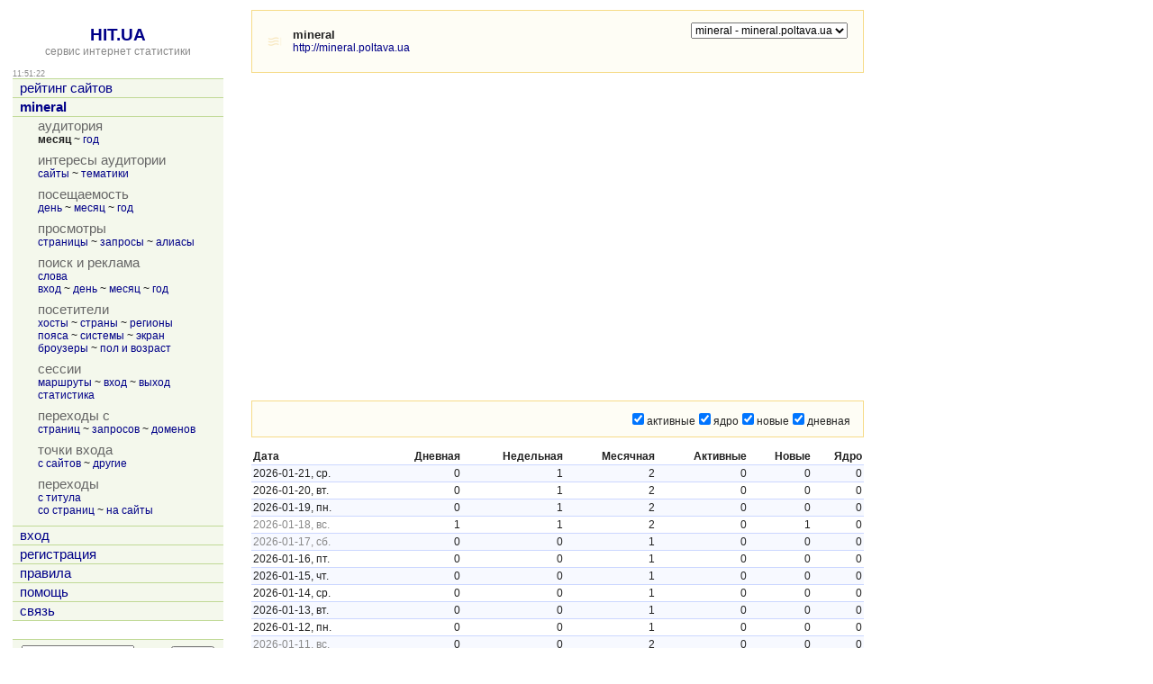

--- FILE ---
content_type: text/html; charset=utf-8
request_url: https://hit.ua/site_audit/37389
body_size: 17180
content:
<html>

<head>
<title>Аудитория за месяц, сайт &quot;mineral&quot; @ HIT.UA</title>
<link href="/index.css" type="text/css" rel="stylesheet">
<link href="/favicon.ico" rel="shortcut icon"> 
<meta http-equiv="content-type" content="text/html; charset=utf-8">
<meta http-equiv="content-language" content="ru">
<link rel="bookmark" title="Статистика сайта mineral (http://mineral.poltava.ua) @ HIT.UA" href="/site_view/37389">
<link rel="start" id="browse_start" href="/site_view/37389">
<link rel="up" id="browse_up" href="/site_view/37389">
<link rel="down" id="browse_down" href="/site_audit_week/37389">
<script src='/js/chart.js' charset='utf-8' type='text/javascript'></script>
<script src='/js/main.js' charset='utf-8' type='text/javascript'></script>
<script type='text/javascript'>
if (window.top != window.self) window.top.location = window.self.location;
var time_diff = (new Date()).getTime() - 1769082680 * 1000;
</script>
</head>

<body onload='initBody()'>

<!-- hit.ua invisible part -->
<a href='https://hit.ua/?x=2' target='_blank'>
<script language="javascript" type="text/javascript">
Cd=document;Cr="&"+Math.random();Cp="&s=1";
Cd.cookie="b=b";if(Cd.cookie)Cp+="&c=1";
Cp+="&t="+(new Date()).getTimezoneOffset();
if(self!=top)Cp+="&f=1";
</script>
<script language="javascript1.1" type="text/javascript">
if(navigator.javaEnabled())Cp+="&j=1";
</script>
<script language="javascript1.2" type="text/javascript">
if(typeof(screen)!='undefined')Cp+="&w="+screen.width+"&h="+
screen.height+"&d="+(screen.colorDepth?screen.colorDepth:screen.pixelDepth);
</script>
<script language="javascript" type="text/javascript">
Cd.write("<sc"+"ript src='//c.hit.ua/hit?i=2&g=0&x=3"+Cp+Cr+
"&r="+escape(Cd.referrer)+"&u="+escape(window.location.href)+"'></sc"+"ript>");
</script>
<noscript>
<img src='//c.hit.ua/hit?i=2&amp;g=0&amp;x=2' border='0'/>
</noscript></a>
<!-- / hit.ua invisible part -->

<table width='100%' height='100%'>
<tr><td width=240 valign=top class=noprint>
<table width='100%' height='100%'><tr><td align=center valign=top>
&nbsp;<br>
<a href='/' class=title>HIT.UA</a><br>
<a href='/'><span class=gray>сервис интернет статистики</span></a>
<p>
<table width='100%' cellpadding=0 cellspacing=0><tr>
 <td class=small id=g_time>11:51:20</td>
 <td class=small align=right></td>
</tr></table>
<table width='100%' class=menu cellspacing=0 cellpadding=0 border=0>
<tr><td><a href='/' title='рейтинг сайтов'>рейтинг сайтов</a></td></tr>
<tr><td><a href='/site_view/37389' title='mineral'><b>mineral</b></a></td></tr>
<tr><td><table cellspacing=0 cellpadding=0>
<tr class=name><td>аудитория</td></tr>
<tr><td class='td_3'><b title='месяц'>месяц</b> ~ <a href='/site_audit_week/37389' title='год'>год</a></td></tr>
<tr class=delim><td></td></tr><tr class=name><td>интересы аудитории</td></tr>
<tr><td class='td_3'><a href='/site_intersect/37389' title='сайты'>сайты</a> ~ <a href='/site_theme/37389' title='тематики'>тематики</a></td></tr>
<tr class=delim><td></td></tr><tr class=name><td>посещаемость</td></tr>
<tr><td class='td_3'><a href='/site_stat_hour/37389' title='день'>день</a> ~ <a href='/site_stat_day/37389' title='месяц'>месяц</a> ~ <a href='/site_stat_week/37389' title='год'>год</a></td></tr>
<tr class=delim><td></td></tr><tr class=name><td>просмотры</td></tr>
<tr><td class='td_3'><a href='/site_url/37389' title='страницы'>страницы</a> ~ <a href='/site_url_path/37389' title='запросы'>запросы</a> ~ <a href='/site_url_host/37389' title='алиасы'>алиасы</a></td></tr>
<tr class=delim><td></td></tr><tr class=name><td>поиск и реклама</td></tr>
<tr><td class='td_3'><a href='/site_search/37389' title='слова'>слова</a><br><a href='/site_from_engine/37389' title='вход'>вход</a> ~ <a href='/site_engine/37389' title='день'>день</a> ~ <a href='/site_engine_day/37389' title='месяц'>месяц</a> ~ <a href='/site_engine_week/37389' title='год'>год</a></td></tr>
<tr class=delim><td></td></tr><tr class=name><td>посетители</td></tr>
<tr><td class='td_3'><a href='/site_ip/37389' title='хосты'>хосты</a> ~ <a href='/site_country/37389' title='страны'>страны</a> ~ <a href='/site_region/37389' title='регионы'>регионы</a><br><a href='/site_timezone/37389' title='пояса'>пояса</a> ~ <a href='/site_os/37389' title='системы'>системы</a> ~ <a href='/site_screen/37389' title='экран'>экран</a><br><a href='/site_browser/37389' title='броузеры'>броузеры</a> ~ <a href='/site_sex_age/37389' title='пол и возраст'>пол и возраст</a></td></tr>
<tr class=delim><td></td></tr><tr class=name><td>сессии</td></tr>
<tr><td class='td_3'><a href='/site_session/37389' title='маршруты'>маршруты</a> ~ <a href='/site_session_start/37389' title='вход'>вход</a> ~ <a href='/site_session_end/37389' title='выход'>выход</a><br><a href='/site_session_stat/37389' title='статистика'>статистика</a></td></tr>
<tr class=delim><td></td></tr><tr class=name><td>переходы с</td></tr>
<tr><td class='td_3'><a href='/site_referer/37389' title='страниц'>страниц</a> ~ <a href='/site_referer_path/37389' title='запросов'>запросов</a> ~ <a href='/site_referer_host/37389' title='доменов'>доменов</a></td></tr>
<tr class=delim><td></td></tr><tr class=name><td>точки входа</td></tr>
<tr><td class='td_3'><a href='/site_from_referer/37389' title='с сайтов'>с сайтов</a> ~ <a href='/site_enter/37389' title='другие'>другие</a></td></tr>
<tr class=delim><td></td></tr><tr class=name><td>переходы</td></tr>
<tr><td class='td_3'><a href='/site_link_main/37389' title='с титула'>с титула</a><br><a href='/site_link/37389' title='со страниц'>со страниц</a> ~ <a href='/site_link_host/37389' title='на сайты'>на сайты</a></td></tr>
<tr class=delim><td></td></tr></table>
</td></tr><tr><td><a href='/login' title='вход'>вход</a></td></tr>
<tr><td><a href='/register' title='регистрация'>регистрация</a></td></tr>
<tr><td><a href='/rules' title='правила'>правила</a></td></tr>
<tr><td><a href='/help' title='помощь'>помощь</a></td></tr>
<tr><td><a href='/link' title='связь'>связь</a></td></tr>

<tr class=last><td>&nbsp;</td></tr>
</table>

<table class=group_menu width='100%'><tr><td class=group_menu_td>
<table cellspacing=0 cellpadding=0 width='100%'><tr>
<form action='/theme'>
<td><input type=text name=s value='' style='width: 125px;'></td>
<td align=right><input type=submit value='найти' class=index_button></td>
</form>
</tr></table>
</td></tr></table>

</td></tr><tr><td align=center style='padding-top: 16px' valign=bottom>

<p>
<!-- hit.ua visible part -->
<script language="javascript" type="text/javascript">
document.write("<table cellpadding='0' cellspacing='0' border='0' style='display: inline'><tr><td><div style='width: 86px; height: 13px; padding: 0px; margin: 0px; border: solid #f6db88 1px; background-color: #fefdf5'><a href='https://hit.ua/site_view/" + hitua.site_id + "' style='float: left; padding: 1px; font: bold 9px tahoma; text-decoration: none; color: #999' title='hit.ua - сервис интернет статистики'>HIT.UA</a><div style='padding: 1px; float: right; text-align: right; font: 9px tahoma; color: #999' title='hit.ua: посетителей за сегодня'>" + hitua.uid_count + "</div></div></td></tr></table>");
</script>
<!-- / hit.ua visible part -->
</td></tr></table>
</td><td width=20>&nbsp;</td><td valign=top>
<table width=680 class=group><tr><td class=group_td>
<table width=100% height=48><tr><td width=24><img src='/icon/37389' width=16 height=16 border=0 alt='mineral'></td><td>
<strong title='mineral'>mineral</strong><br>
<a href='http://mineral.poltava.ua' title='http://mineral.poltava.ua' target=_blank>http://mineral.poltava.ua</a>
</td><td width=20>&nbsp;</td><td align=right valign=top>
<table cellpadding=0 cellspacing=0><tr><td>
<form action='/site_audit'>
<select class=noprint name=x onchange='document.location = "/site_audit/" + this.options[this.selectedIndex].value + "";'><option value=37389 selected title='mineral - mineral.poltava.ua'>mineral - mineral.poltava.ua</select>
</form>
</td><td>

</td></tr></table>

</td></tr></table>
</td></tr></table>
<p>

<table cellpadding=0 cellspacing=0><tr><td>

<div id=chartdiv></div>

<script type='text/javascript'>
renderChart("MSLine.swf", 680, 340, "chart", "/site_audit?xml=1&x=37389");
</script>

<script type='text/javascript'>
function updateChart()
{
	var f = document.forms['select_chart'];
	if (f)
	{
		var mask = 0;
		for (var i = 0; i < f.elements.length; i++)
		{
			if (f.elements[i].checked) mask |= 1 << i;
		}
		var chart = getChartFromId('chartid');
		if (chart && chart.setDataURL)
		{
			chart.setDataURL(escape('/site_audit/37389?xml=1&f=0&y=0&mask=' + mask));
		}
	}
}
</script>

<div class=noprint>
<p>
<table width=100% class=group><tr><td align=right class=group_td>
<form name=select_chart>
<input type=checkbox onclick='updateChart()' checked>активные<input type=checkbox onclick='updateChart()' checked>ядро<input type=checkbox onclick='updateChart()' checked>новые<input type=checkbox onclick='updateChart()' checked>дневная
</form>
</td></tr></table>
</div>

<p>
<table width='100%' class=box cellspacing=0 cellpadding=2>
<tr>
 <th align=left>Дата</th>
 <th align=right>Дневная</th>
 <th align=right>Недельная</th>
 <th align=right>Месячная</th>
 <th align=right>Активные</th>
 <th align=right>Новые</th>
 <th align=right>Ядро</th>
</tr>
<tr class=tr0>
 <td>2026-01-21, ср.</td>
 <td align=right>0</td>
 <td align=right>1</td>
 <td align=right>2</td>
 <td align=right>0</td>
 <td align=right>0</td>
 <td align=right>0</td>
</tr>
<tr class=tr1>
 <td>2026-01-20, вт.</td>
 <td align=right>0</td>
 <td align=right>1</td>
 <td align=right>2</td>
 <td align=right>0</td>
 <td align=right>0</td>
 <td align=right>0</td>
</tr>
<tr class=tr0>
 <td>2026-01-19, пн.</td>
 <td align=right>0</td>
 <td align=right>1</td>
 <td align=right>2</td>
 <td align=right>0</td>
 <td align=right>0</td>
 <td align=right>0</td>
</tr>
<tr class=tr1>
 <td><span class='gray'>2026-01-18, вс.</span></td>
 <td align=right>1</td>
 <td align=right>1</td>
 <td align=right>2</td>
 <td align=right>0</td>
 <td align=right>1</td>
 <td align=right>0</td>
</tr>
<tr class=tr0>
 <td><span class='gray'>2026-01-17, сб.</span></td>
 <td align=right>0</td>
 <td align=right>0</td>
 <td align=right>1</td>
 <td align=right>0</td>
 <td align=right>0</td>
 <td align=right>0</td>
</tr>
<tr class=tr1>
 <td>2026-01-16, пт.</td>
 <td align=right>0</td>
 <td align=right>0</td>
 <td align=right>1</td>
 <td align=right>0</td>
 <td align=right>0</td>
 <td align=right>0</td>
</tr>
<tr class=tr0>
 <td>2026-01-15, чт.</td>
 <td align=right>0</td>
 <td align=right>0</td>
 <td align=right>1</td>
 <td align=right>0</td>
 <td align=right>0</td>
 <td align=right>0</td>
</tr>
<tr class=tr1>
 <td>2026-01-14, ср.</td>
 <td align=right>0</td>
 <td align=right>0</td>
 <td align=right>1</td>
 <td align=right>0</td>
 <td align=right>0</td>
 <td align=right>0</td>
</tr>
<tr class=tr0>
 <td>2026-01-13, вт.</td>
 <td align=right>0</td>
 <td align=right>0</td>
 <td align=right>1</td>
 <td align=right>0</td>
 <td align=right>0</td>
 <td align=right>0</td>
</tr>
<tr class=tr1>
 <td>2026-01-12, пн.</td>
 <td align=right>0</td>
 <td align=right>0</td>
 <td align=right>1</td>
 <td align=right>0</td>
 <td align=right>0</td>
 <td align=right>0</td>
</tr>
<tr class=tr0>
 <td><span class='gray'>2026-01-11, вс.</span></td>
 <td align=right>0</td>
 <td align=right>0</td>
 <td align=right>2</td>
 <td align=right>0</td>
 <td align=right>0</td>
 <td align=right>0</td>
</tr>
<tr class=tr1>
 <td><span class='gray'>2026-01-10, сб.</span></td>
 <td align=right>0</td>
 <td align=right>0</td>
 <td align=right>2</td>
 <td align=right>0</td>
 <td align=right>0</td>
 <td align=right>0</td>
</tr>
<tr class=tr0>
 <td>2026-01-09, пт.</td>
 <td align=right>0</td>
 <td align=right>0</td>
 <td align=right>2</td>
 <td align=right>0</td>
 <td align=right>0</td>
 <td align=right>0</td>
</tr>
<tr class=tr1>
 <td>2026-01-08, чт.</td>
 <td align=right>0</td>
 <td align=right>0</td>
 <td align=right>2</td>
 <td align=right>0</td>
 <td align=right>0</td>
 <td align=right>0</td>
</tr>
<tr class=tr0>
 <td>2026-01-07, ср.</td>
 <td align=right>0</td>
 <td align=right>0</td>
 <td align=right>2</td>
 <td align=right>0</td>
 <td align=right>0</td>
 <td align=right>0</td>
</tr>
<tr class=tr1>
 <td>2026-01-06, вт.</td>
 <td align=right>0</td>
 <td align=right>1</td>
 <td align=right>2</td>
 <td align=right>0</td>
 <td align=right>0</td>
 <td align=right>0</td>
</tr>
<tr class=tr0>
 <td>2026-01-05, пн.</td>
 <td align=right>0</td>
 <td align=right>1</td>
 <td align=right>2</td>
 <td align=right>0</td>
 <td align=right>0</td>
 <td align=right>0</td>
</tr>
<tr class=tr1>
 <td><span class='gray'>2026-01-04, вс.</span></td>
 <td align=right>0</td>
 <td align=right>1</td>
 <td align=right>2</td>
 <td align=right>0</td>
 <td align=right>0</td>
 <td align=right>0</td>
</tr>
<tr class=tr0>
 <td><span class='gray'>2026-01-03, сб.</span></td>
 <td align=right>0</td>
 <td align=right>1</td>
 <td align=right>2</td>
 <td align=right>0</td>
 <td align=right>0</td>
 <td align=right>0</td>
</tr>
<tr class=tr1>
 <td>2026-01-02, пт.</td>
 <td align=right>0</td>
 <td align=right>1</td>
 <td align=right>2</td>
 <td align=right>0</td>
 <td align=right>0</td>
 <td align=right>0</td>
</tr>
<tr class=tr0>
 <td>2026-01-01, чт.</td>
 <td align=right>0</td>
 <td align=right>1</td>
 <td align=right>2</td>
 <td align=right>0</td>
 <td align=right>0</td>
 <td align=right>0</td>
</tr>
<tr class=tr1>
 <td>2025-12-31, ср.</td>
 <td align=right>1</td>
 <td align=right>1</td>
 <td align=right>2</td>
 <td align=right>0</td>
 <td align=right>1</td>
 <td align=right>0</td>
</tr>
<tr class=tr0>
 <td>2025-12-30, вт.</td>
 <td align=right>0</td>
 <td align=right>0</td>
 <td align=right>1</td>
 <td align=right>0</td>
 <td align=right>0</td>
 <td align=right>0</td>
</tr>
<tr class=tr1>
 <td>2025-12-29, пн.</td>
 <td align=right>0</td>
 <td align=right>0</td>
 <td align=right>1</td>
 <td align=right>0</td>
 <td align=right>0</td>
 <td align=right>0</td>
</tr>
<tr class=tr0>
 <td><span class='gray'>2025-12-28, вс.</span></td>
 <td align=right>0</td>
 <td align=right>0</td>
 <td align=right>1</td>
 <td align=right>0</td>
 <td align=right>0</td>
 <td align=right>0</td>
</tr>
<tr class=tr1>
 <td><span class='gray'>2025-12-27, сб.</span></td>
 <td align=right>0</td>
 <td align=right>0</td>
 <td align=right>1</td>
 <td align=right>0</td>
 <td align=right>0</td>
 <td align=right>0</td>
</tr>
<tr class=tr0>
 <td>2025-12-26, пт.</td>
 <td align=right>0</td>
 <td align=right>0</td>
 <td align=right>1</td>
 <td align=right>0</td>
 <td align=right>0</td>
 <td align=right>0</td>
</tr>
<tr class=tr1>
 <td>2025-12-25, чт.</td>
 <td align=right>0</td>
 <td align=right>0</td>
 <td align=right>1</td>
 <td align=right>0</td>
 <td align=right>0</td>
 <td align=right>0</td>
</tr>
<tr class=tr0>
 <td>2025-12-24, ср.</td>
 <td align=right>0</td>
 <td align=right>0</td>
 <td align=right>1</td>
 <td align=right>0</td>
 <td align=right>0</td>
 <td align=right>0</td>
</tr>
<tr class=tr1>
 <td>2025-12-23, вт.</td>
 <td align=right>0</td>
 <td align=right>0</td>
 <td align=right>1</td>
 <td align=right>0</td>
 <td align=right>0</td>
 <td align=right>0</td>
</tr>
<tr class=tr0>
 <td>2025-12-22, пн.</td>
 <td align=right>0</td>
 <td align=right>0</td>
 <td align=right>1</td>
 <td align=right>0</td>
 <td align=right>0</td>
 <td align=right>0</td>
</tr>
<tr class=tr1>
 <td><span class='gray'>2025-12-21, вс.</span></td>
 <td align=right>0</td>
 <td align=right>0</td>
 <td align=right>1</td>
 <td align=right>0</td>
 <td align=right>0</td>
 <td align=right>0</td>
</tr>

</table>

</td></tr></table>
</td></tr>
</table>

<!-- hit.ua poll -->
<script language="javascript" type="text/javascript">
Cd=document;Cd.cookie="b=b";if(Cd.cookie)Cd.write("<sc"+
"ript language='javascript' type='text/javascript' src="+
"'//c.hit.ua/poll?i=2&c=1&"+Math.random()+"'></sc"+"ript>");
</script>
<!-- / hit.ua poll -->

</body>

</html>


--- FILE ---
content_type: application/x-javascript
request_url: https://c.hit.ua/hit?i=2&g=0&x=3&s=1&c=1&t=0&w=1280&h=720&d=24&0.17639860243305083&r=&u=https%3A//hit.ua/site_audit/37389
body_size: 334
content:
if (typeof(hitua) != 'object') var hitua = new Object();
hitua.site_id = 2;
hitua.host_count = 721; hitua.hit_count = 3222; hitua.uid_count = 732; hitua.online_count = 13;
hitua.poll_sex = 0; hitua.poll_age = 0; hitua.favor_mask = 0; hitua.country_id = 220; hitua.region_id = 0;
if (hitua.draw) hitua.draw();
